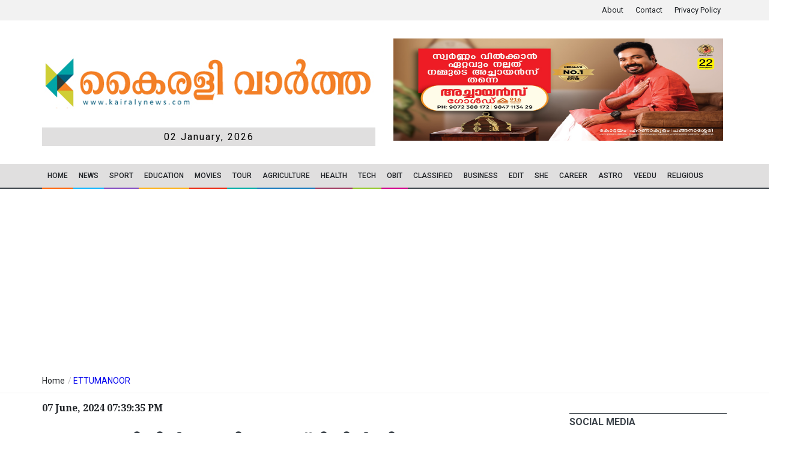

--- FILE ---
content_type: text/html; charset=UTF-8
request_url: https://www.kairalynews.com/news/46565/an-attempt-to-steal-money-from-the-boat-was-shown-to-the-audience--a-45-year-old-man-was-arrested
body_size: 12957
content:
 <!DOCTYPE html>
<!--[if IE 9 ]><html class="ie9" lang="en"><![endif]-->
<!--[if (gt IE 9)|!(IE)]><!--><html lang="en"><!--<![endif]-->
    <head>
        
        <link rel="stylesheet" href="https://fonts.googleapis.com/css?family=Roboto:400,500,700">
        <link rel="stylesheet" href="https://fonts.googleapis.com/css?family=Droid+Serif:400,700,400italic,700italic">
        <title>കാണക്കാരിയില്&zwj; കാണിക്ക വഞ്ചിയിൽ നിന്നും പണം മോഷ്ടിക്കാൻ ശ്രമം; 45 കാരൻ അറസ്റ്റിൽ  - steal money |  the boat |  45-year-old man |  arrested |  kairaly vartha | ETTUMANOOR</title>
        <meta charset="utf-8">
        <meta name="viewport" content="width=device-width, initial-scale=1.0, maximum-scale=1.0, user-scalable=no">
        
        <!-- for Google -->
        <meta content="കാണക്കാരിയില്&zwj; കാണിക്ക വഞ്ചിയിൽ നിന്നും പണം മോഷ്ടിക്കാൻ ശ്രമം; 45 കാരൻ അറസ്റ്റിൽ . steal money .  the boat .  45-year-old man .  arrested .  kairaly vartha . ETTUMANOOR. മലയാളം വാർത്തകൾ .  കൈരളി ന്യൂസ് .  കൈരളി വാർത്ത" name="description">
        <meta name="keywords" content="Latest News, Malayalam News, Kairaly News, Kairaly Vartha,steal money, the boat, 45-year-old man, arrested, kairaly vartha,ETTUMANOOR,മലയാളം വാർത്തകൾ, കൈരളി ന്യൂസ്, കൈരളി വാർത്ത" />
        <meta property="og:tags" content="Latest News, Malayalam News, Kairaly News, Kairaly Vartha,steal money, the boat, 45-year-old man, arrested, kairaly vartha,ETTUMANOOR,മലയാളം വാർത്തകൾ, കൈരളി ന്യൂസ്, കൈരളി വാർത്ത"/>
        <meta name="news_keywords" content="Latest News, Malayalam News, Kairaly News, Kairaly Vartha,steal money, the boat, 45-year-old man, arrested, kairaly vartha,ETTUMANOOR,മലയാളം വാർത്തകൾ, കൈരളി ന്യൂസ്, കൈരളി വാർത്ത"/>

        <meta name="author" content="Kairaly News" />
        <meta name="copyright" content="Kairaly News" />
        <meta name="application-name" content="Kairaly News" />

                <meta name="date" content="2024-06-07" scheme="YYYY-MM-DD" />
        
        <!-- for Facebook -->

        <meta property="og:title" content="കാണക്കാരിയില്&zwj; കാണിക്ക വഞ്ചിയിൽ നിന്നും പണം മോഷ്ടിക്കാൻ ശ്രമം; 45 കാരൻ അറസ്റ്റിൽ" />
        <meta property="og:type" content="article" />
                                <meta property="og:image" content="https://www.kairalynews.com/uploads/news_images/kairaly_news_1717770063.jpg" />
                                    <meta property="og:url" content="https://www.kairalynews.com/news/46565/an-attempt-to-steal-money-from-the-boat-was-shown-to-the-audience--a-45-year-old-man-was-arrested" />
        <meta property="og:description" content="കാണക്കാരിയില്&zwj; കാണിക്ക വഞ്ചിയിൽ നിന്നും പണം മോഷ്ടിക്കാൻ ശ്രമം; 45 കാരൻ അറസ്റ്റിൽ . steal money .  the boat .  45-year-old man .  arrested .  kairaly vartha . ETTUMANOOR. മലയാളം വാർത്തകൾ .  കൈരളി ന്യൂസ് .  കൈരളി വാർത്ത" />

        <!-- for Twitter -->
        <meta name="twitter:card" content="summary" />
        <meta name="twitter:title" content="കാണക്കാരിയില്&zwj; കാണിക്ക വഞ്ചിയിൽ നിന്നും പണം മോഷ്ടിക്കാൻ ശ്രമം; 45 കാരൻ അറസ്റ്റിൽ" />
        <meta name="twitter:description" content="കാണക്കാരിയില്&zwj; കാണിക്ക വഞ്ചിയിൽ നിന്നും പണം മോഷ്ടിക്കാൻ ശ്രമം; 45 കാരൻ അറസ്റ്റിൽ . steal money .  the boat .  45-year-old man .  arrested .  kairaly vartha . ETTUMANOOR. മലയാളം വാർത്തകൾ .  കൈരളി ന്യൂസ് .  കൈരളി വാർത്ത" />
                    	    <meta property="twitter:image" content="https://www.kairalynews.com/uploads/news_images/kairaly_news_1717770063.jpg" />
                    



        <!--<link rel="shortcut icon" type="image/x-icon" href="https://www.kairalynews.com/themes/kairaly/images/fav_icon.ico">-->
        <link rel="icon" type="image/png" href="https://www.kairalynews.com/themes/kairaly/images/fav_icon.png">
        <!--stylesheet include-->
        <link rel="stylesheet" type="text/css" media="all" href="https://www.kairalynews.com/themes/kairaly/css/bootstrap.min.css?20171202">
        <link rel="stylesheet" type="text/css" media="all" href="https://www.kairalynews.com/themes/kairaly/css/style.css?20171202">
        <link rel="stylesheet" type="text/css" media="all" href="https://www.kairalynews.com/themes/kairaly/css/custom.css?20171202">
        <link rel="stylesheet" type="text/css" media="all" href="https://www.kairalynews.com/themes/kairaly/css/font-awesome.min.css?20171202">
        <link rel="stylesheet" type="text/css" media="all" href="https://www.kairalynews.com/themes/kairaly/css/responsive.css?20171202">
        <link rel="stylesheet" type="text/css" media="all" href="https://www.kairalynews.com/themes/kairaly/css/styleswitcher.css?20171202">
        <link rel="stylesheet" type="text/css" media="all" href="https://www.kairalynews.com/themes/kairaly/css/colorpicker.css?20171202">
        <link rel="stylesheet" type="text/css" media="all" href="https://www.kairalynews.com/themes/kairaly/css/owl.carousel.css?20171202">
        <link rel="stylesheet" type="text/css" media="all" href="https://www.kairalynews.com/themes/kairaly/css/animate.css?20171202">
        <link rel="stylesheet" type="text/css" media="all" href="https://www.kairalynews.com/themes/kairaly/plugins/layerslider/css/layerslider.css?20171202">
        <style>
		#slideshow {
		    position: relative;
		    width: 100%;
		    height: 150px;
		    padding: 10px;
		   /* box-shadow: 0 0 20px rgba(0,0,0,0.4); */
		}

		#slideshow > div {
		    position: absolute;
		    top: 10px;
		    left: 10px;
		    right: 10px;
		    bottom: 10px;
		}
		.slide_img{
			width: 99%;
			height: 170px;
		}
                .h_top_part{
                    height: 4%;
                }
                .title_date{
                    background: #e0dfdf;
                    padding: 5px;
                    text-align: center;
                    color: black;
                    letter-spacing: 2px;
                    font-size: 16px;
                }
                .desktop-only{
                    margin-top: 10px;
                }
	</style>
        <style>
    @font-face {
	font-family: "Kartika";
	src: url(https://www.kairalynews.com/themes/kairaly/fonts/Kartika.ttf) format("truetype");
    }

    @font-face {
	font-family: "ML-TTKartika";
	src: url(https://www.kairalynews.com/themes/kairaly/fonts/ML-TTKartika.ttf) format("truetype");
    }

    .override {
        font-family: Arial !important;
    }

    .override div p, .override div span {
        font-family: Arial !important;
        color: #333 !important;
        font-size: 17px !important;
        line-height:29px !important;
    }

    .override div a, .override div h1, .override div h2, .override div h3, .override div h4, .override div h5, .override div h6 {
        font-family: Arial !important;
        margin:0px; padding:0px !important;
    }

    .override div a, .override a {
        font-family: Arial !important;
        color: #219fd1  !important;
    }

    .override div a:hover, .override a:hover {
        font-family: Arial !important;
        color: #FF9900  !important;
    }

    .override div h1 {
        font-family: Arial !important;
        color: #333333  !important;
        text-transform:uppercase !important;
        font-size:26px !important;
        text-align:left !important;
        line-height:40px !important;
    }

    .override div h2 {
        font-family: Arial !important;
        color: #333333  !important;
        font-size:19px !important;
        text-align:left !important;
        line-height:30px !important;
    }

    .override div h3 {
        font-family: Arial !important;
        color: #333333  !important;
        font-size: 16px !important;
        font-weight: bold !important;
        text-align:left !important;
        line-height:30px !important;
    }

    .override div h4 {
        font-family: Arial !important;
        color: #ffcc33  !important;
        font-size: 16px !important;
        font-weight: bold !important;
        text-align:left !important;
        line-height:30px !important;
    }

    .override div h5 {
        font-family: Arial !important;
        color: #333333  !important;
        font-size: 14px !important;
        font-weight: bold !important;
        text-align:left !important;
        line-height:30px !important;
    }

    .override div h6 {
        font-family: Arial !important;
        color: #333333  !important;
        font-size: 14px !important;
        font-weight: normal !important;
        text-align:left !important;
        line-height:30px !important;
    }

    .override div  input {
        color: #333333  !important;
        font-weight: normal !important;
        background: #fff !important;
        font-size: 13px !important;
        text-align: left !important;
        border-color: transparent !important;
        outline-style: none !important;
        height:40px !important;
        width:300px !important;
        padding:0px 10px !important;
        margin:0px 0px 15px 0px !important;
    }

    .override div  textarea {
        color: #333333  !important;
        font-weight: normal !important;
        background: #fff !important;
        font-size: 13px !important;
        text-align: left !important;
        border-color: transparent !important;
        outline-style: none !important;
        height:100px !important;
        width:300px !important;
        padding:0px 10px !important;
        margin:0px 0px 15px 0px !important;
    }

    .override table {
        border: none !important;
    }

    .override table tr {
        border: none !important;
    }

    .override table td td {
        font-family: Arial !important;
        border: none !important;
    }

    .override img {
        max-width:100% !important;
        height: auto !important;
    }



    .custom-css div, .custom-css p {
        margin:0px !important;
        padding:0px !important;
        font-size: 17px !important;
        line-height: 29px !important;
    }

    .custom-css div p, .custom-css div a, .custom-css div span, .custom-css span, .custom-css strong {
        margin:0px !important;
        padding:0px !important;
        font-size: 17px !important;
        line-height: 29px !important;
    }

    .custom-css div a, .custom-css div h1, .custom-css div h2, .custom-css div h3, .custom-css div h4, .custom-css div h5, .custom-css div h6 {
        margin:0px; padding:0px !important;
        line-height: 30px !important;
    }

    .custom-css table {
        border: none !important;
    }

    .custom-css table tr {
        border: none !important;
    }

    .custom-css table td td {
        border: none !important;
    }

    .custom-css img {
        max-width:100% !important;
        height: auto !important;
    }
    iframe{
        width: 75% !important;
    }

</style>

        <!--modernizr-->
        <script src="https://www.kairalynews.com/themes/kairaly/js/jquery.modernizr.js"></script>
        <script async src="https://pagead2.googlesyndication.com/pagead/js/adsbygoogle.js?client=ca-pub-2152725274690633"
     crossorigin="anonymous"></script>
    </head>
<!--    <body class="wide_layout" oncontextmenu="return false;"
          onkeypress="return disableCtrl(event);" onkeyup="return disableCtrl(event);">-->
<body>
       <!--  <div class="loader"></div> -->
        <!--[if (lt IE 9) | IE 9]>
          <div class="ie_message_block">
            <div class="container">
              <div class="wrapper">
                <div class="clearfix"><i class="fa fa-exclamation-triangle f_left"></i><b>Attention!</b> This page may   not display correctly. You are using an outdated version of Internet Explorer. For a faster, safer browsing experience.<a href="http://windows.microsoft.com/en-US/internet-explorer/products/ie/home?ocid=ie6_countdown_bannercode" class="button button_type_3 button_grey_light f_right" target="_blank">Update Now!</a></div>
              </div>
            </div>
          </div>
        <![endif]-->

        <!--cookie-->
        <!-- <div class="cookie">
                <div class="container">
                  <div class="clearfix">
                    <span>Please note this website requires cookies in order to function correctly, they do not store any specific information about you personally.</span>
                    <div class="f_right"><a href="#" class="button button_type_3 button_orange">Accept Cookies</a><a href="#" class="button button_type_3 button_grey_light">Read More</a></div>
                  </div>
                </div>
              </div>-->
        <div class="wrapper_container">
            <!--==============================header=================================-->
            <header role="banner" class="header header-main">
                <div class="h_top_part">
                    <div class="container">
                        <div class="row">
                            <div class="col-xs-12">
                                <div class="header_top mobile_menu var2">

                                    <div class="login_block">
                                        <ul>
                                            <li class="login_button"><a href="https://www.kairalynews.com/about">About</a></li>
                                            <li class="login_button"><a href="https://www.kairalynews.com/contact">Contact</a></li>
                                            <li class="login_button"><a href="https://www.kairalynews.com/policy">Privacy  Policy</a></li>
                                            
                                        </ul>
                                    </div>
                                </div>
                            </div>
                        </div>
                    </div>
                </div>

                <div class="h_bot_part">
                    <div class="container">
                        <div class="row">
                            <div class="col-md-6" >
                                <a href="https://www.kairalynews.com/">
                                    <img src="https://www.kairalynews.com/themes/kairaly/images/logo_main.png?17052020" alt="Kairaly News"
                                         style="width:100%" />
                                </a>
                                <div class="title_date">
                                    02 January, 2026
                                </div>

                            </div>
                            <div class="col-md-6">
                                                                                                                                             <div   >
                                        <a href="#"><img src="https://www.kairalynews.com/uploads/premium_images/kairaly_news_1703175195.jpg" alt="" class="slide_img" ></a>
                                    </div>

                                                                                                                                                                    </div>

                        </div>
                    </div>
                </div>

                <!--main menu container-->
                <div class="menu_wrap">
                    <div class="menu_border">
                        <div class="container clearfix menu_border_wrap">
                            <!--button for responsive menu-->
                            <button id="menu_button">
                                Menu
                            </button>
                            <!--main menu-->
                            <nav role="navigation" class="main_menu menu_var2">
                                <ul>

                                                                        <li class=" "><a href="http://kairalynews.com/">Home<span class="plus"><i class="fa fa-plus-square-o"></i><i class="fa fa-minus-square-o"></i></span></a>
                                                                            </li>
                                                                        <li class=" "><a href="#">News<span class="plus"><i class="fa fa-plus-square-o"></i><i class="fa fa-minus-square-o"></i></span></a>
                                                                                <!--sub menu-->
                                        <div class="sub_menu_wrap type_2 clearfix">
                                            <ul>
                                                                                                <li><a href="#">District<span class="plus"><i class="fa fa-angle-down"></i><i class="fa fa-angle-up"></i></span></a>
                                                                                                        <!--sub menu-->
                                                    <div class="sub_menu_wrap sub_menu_inner type_2 clearfix">
                                                        <ul>
                                                            
                                                            <li><a href="http://kairalynews.com/category/27">Kozhikode</a></li>

                                                            
                                                            <li><a href="http://kairalynews.com/category/13">Kollam</a></li>

                                                            
                                                            <li><a href="http://kairalynews.com/category/11#tab-1">Kottayam</a></li>

                                                            
                                                            <li><a href="http://kairalynews.com/category/15">Alapuzha</a></li>

                                                            
                                                            <li><a href="http://kairalynews.com/category/22">Ernakulam</a></li>

                                                            
                                                            <li><a href="http://kairalynews.com/category/21">Idukki</a></li>

                                                            
                                                            <li><a href="http://kairalynews.com/category/29">Kannur</a></li>

                                                            
                                                            <li><a href="http://kairalynews.com/category/30">Kasargod</a></li>

                                                            
                                                            <li><a href="http://kairalynews.com/category/26">Malapuram</a></li>

                                                            
                                                            <li><a href="http://kairalynews.com/category/25">Palakkad</a></li>

                                                            
                                                            <li><a href="http://kairalynews.com/category/20">Pathanamthitta</a></li>

                                                            
                                                            <li><a href="http://kairalynews.com/category/19">Trivandrum</a></li>

                                                            
                                                            <li><a href="http://kairalynews.com/category/24">Trissur</a></li>

                                                            
                                                            <li><a href="http://kairalynews.com/category/28">Wayanad</a></li>

                                                                                                                    </ul>
                                                    </div>
                                                                                                    </li>

                                                                                                <li><a href="http://kairalynews.com/category/3">State<span class="plus"><i class="fa fa-angle-down"></i><i class="fa fa-angle-up"></i></span></a>
                                                                                                    </li>

                                                                                                <li><a href="#">National<span class="plus"><i class="fa fa-angle-down"></i><i class="fa fa-angle-up"></i></span></a>
                                                                                                    </li>

                                                                                                <li><a href="http://kairalynews.com/category/4">International<span class="plus"><i class="fa fa-angle-down"></i><i class="fa fa-angle-up"></i></span></a>
                                                                                                    </li>

                                                                                                <li><a href="http://kairalynews.com/category/44">Govt. Notices<span class="plus"><i class="fa fa-angle-down"></i><i class="fa fa-angle-up"></i></span></a>
                                                                                                    </li>

                                                                                            </ul>
                                        </div>
                                                                            </li>
                                                                        <li class=" "><a href="http://kairalynews.com/category/16">SPORT<span class="plus"><i class="fa fa-plus-square-o"></i><i class="fa fa-minus-square-o"></i></span></a>
                                                                            </li>
                                                                        <li class=" "><a href="http://www.kairalynews.com/category/33">Education<span class="plus"><i class="fa fa-plus-square-o"></i><i class="fa fa-minus-square-o"></i></span></a>
                                                                                <!--sub menu-->
                                        <div class="sub_menu_wrap type_2 clearfix">
                                            <ul>
                                                                                                <li><a href="http://www.kairalynews.com/category/51">University News<span class="plus"><i class="fa fa-angle-down"></i><i class="fa fa-angle-up"></i></span></a>
                                                                                                    </li>

                                                                                            </ul>
                                        </div>
                                                                            </li>
                                                                        <li class=" "><a href="http://kairalynews.com/category/5">Movies<span class="plus"><i class="fa fa-plus-square-o"></i><i class="fa fa-minus-square-o"></i></span></a>
                                                                                <!--sub menu-->
                                        <div class="sub_menu_wrap type_2 clearfix">
                                            <ul>
                                                                                                <li><a href="http://www.kairalynews.com/category/41">Music<span class="plus"><i class="fa fa-angle-down"></i><i class="fa fa-angle-up"></i></span></a>
                                                                                                    </li>

                                                                                            </ul>
                                        </div>
                                                                            </li>
                                                                        <li class=" "><a href="http://www.kairalynews.com/category/38">TOUR<span class="plus"><i class="fa fa-plus-square-o"></i><i class="fa fa-minus-square-o"></i></span></a>
                                                                                <!--sub menu-->
                                        <div class="sub_menu_wrap type_2 clearfix">
                                            <ul>
                                                                                                <li><a href="http://kairalynews.com/category/38">Tourist Places - Kerala<span class="plus"><i class="fa fa-angle-down"></i><i class="fa fa-angle-up"></i></span></a>
                                                                                                    </li>

                                                                                                <li><a href="http://kairalynews.com/category/42">Heritage<span class="plus"><i class="fa fa-angle-down"></i><i class="fa fa-angle-up"></i></span></a>
                                                                                                    </li>

                                                                                                <li><a href="http://www.kairalynews.com/category/45">News<span class="plus"><i class="fa fa-angle-down"></i><i class="fa fa-angle-up"></i></span></a>
                                                                                                    </li>

                                                                                            </ul>
                                        </div>
                                                                            </li>
                                                                        <li class=" "><a href="http://kairalynews.com/category/7">Agriculture<span class="plus"><i class="fa fa-plus-square-o"></i><i class="fa fa-minus-square-o"></i></span></a>
                                                                            </li>
                                                                        <li class=" "><a href="http://www.kairalynews.com/category/8">Health<span class="plus"><i class="fa fa-plus-square-o"></i><i class="fa fa-minus-square-o"></i></span></a>
                                                                            </li>
                                                                        <li class=" "><a href="http://www.kairalynews.com/category/9">TECH<span class="plus"><i class="fa fa-plus-square-o"></i><i class="fa fa-minus-square-o"></i></span></a>
                                                                            </li>
                                                                        <li class=" "><a href="http://www.kairalynews.com/category/14">OBIT<span class="plus"><i class="fa fa-plus-square-o"></i><i class="fa fa-minus-square-o"></i></span></a>
                                                                            </li>
                                                                        <li class=" "><a href="#">CLASSIFIED<span class="plus"><i class="fa fa-plus-square-o"></i><i class="fa fa-minus-square-o"></i></span></a>
                                                                                <!--sub menu-->
                                        <div class="sub_menu_wrap type_2 clearfix">
                                            <ul>
                                                                                                <li><a href="http://kairalynews.com/category/72">Real Estate<span class="plus"><i class="fa fa-angle-down"></i><i class="fa fa-angle-up"></i></span></a>
                                                                                                    </li>

                                                                                                <li><a href="http://www.kairalynews.com/category/73">Matrimonial<span class="plus"><i class="fa fa-angle-down"></i><i class="fa fa-angle-up"></i></span></a>
                                                                                                    </li>

                                                                                                <li><a href="#">Automotive<span class="plus"><i class="fa fa-angle-down"></i><i class="fa fa-angle-up"></i></span></a>
                                                                                                    </li>

                                                                                                <li><a href="http://kairalynews.com/news/314">Situation Vacant<span class="plus"><i class="fa fa-angle-down"></i><i class="fa fa-angle-up"></i></span></a>
                                                                                                    </li>

                                                                                                <li><a href="http://www.kairalynews.com/category/71">Rental<span class="plus"><i class="fa fa-angle-down"></i><i class="fa fa-angle-up"></i></span></a>
                                                                                                    </li>

                                                                                                <li><a href="http://kairalynews.com/news/288">Building Materials<span class="plus"><i class="fa fa-angle-down"></i><i class="fa fa-angle-up"></i></span></a>
                                                                                                    </li>

                                                                                                <li><a href="#">Astrology<span class="plus"><i class="fa fa-angle-down"></i><i class="fa fa-angle-up"></i></span></a>
                                                                                                    </li>

                                                                                                <li><a href="#">Court Notices<span class="plus"><i class="fa fa-angle-down"></i><i class="fa fa-angle-up"></i></span></a>
                                                                                                    </li>

                                                                                                <li><a href="http://www.kairalynews.com/news/553">Tenders/ Notices<span class="plus"><i class="fa fa-angle-down"></i><i class="fa fa-angle-up"></i></span></a>
                                                                                                    </li>

                                                                                                <li><a href="http://www.kairalynews.com/news/5441">Thanks Giving<span class="plus"><i class="fa fa-angle-down"></i><i class="fa fa-angle-up"></i></span></a>
                                                                                                    </li>

                                                                                            </ul>
                                        </div>
                                                                            </li>
                                                                        <li class=" "><a href="http://kairalynews.com/category/17">Business<span class="plus"><i class="fa fa-plus-square-o"></i><i class="fa fa-minus-square-o"></i></span></a>
                                                                            </li>
                                                                        <li class=" "><a href="http://www.kairalynews.com/news/441">EDIT<span class="plus"><i class="fa fa-plus-square-o"></i><i class="fa fa-minus-square-o"></i></span></a>
                                                                                <!--sub menu-->
                                        <div class="sub_menu_wrap type_2 clearfix">
                                            <ul>
                                                                                                <li><a href="http://kairalynews.com/category/52">Writer&#039;s Corner<span class="plus"><i class="fa fa-angle-down"></i><i class="fa fa-angle-up"></i></span></a>
                                                                                                    </li>

                                                                                                <li><a href="http://www.kairalynews.com/news/441">Editorial<span class="plus"><i class="fa fa-angle-down"></i><i class="fa fa-angle-up"></i></span></a>
                                                                                                    </li>

                                                                                            </ul>
                                        </div>
                                                                            </li>
                                                                        <li class=" "><a href="http://www.kairalynews.com/category/39">SHE<span class="plus"><i class="fa fa-plus-square-o"></i><i class="fa fa-minus-square-o"></i></span></a>
                                                                                <!--sub menu-->
                                        <div class="sub_menu_wrap type_2 clearfix">
                                            <ul>
                                                                                                <li><a href="#">PACHAKAM<span class="plus"><i class="fa fa-angle-down"></i><i class="fa fa-angle-up"></i></span></a>
                                                                                                    </li>

                                                                                                <li><a href="http://www.kairalynews.com/category/64">BEAUTY TIPS<span class="plus"><i class="fa fa-angle-down"></i><i class="fa fa-angle-up"></i></span></a>
                                                                                                    </li>

                                                                                            </ul>
                                        </div>
                                                                            </li>
                                                                        <li class=" "><a href="http://www.kairalynews.com/category/40">CAREER<span class="plus"><i class="fa fa-plus-square-o"></i><i class="fa fa-minus-square-o"></i></span></a>
                                                                            </li>
                                                                        <li class=" "><a href="http://www.kairalynews.com/news/6236">ASTRO<span class="plus"><i class="fa fa-plus-square-o"></i><i class="fa fa-minus-square-o"></i></span></a>
                                                                            </li>
                                                                        <li class=" "><a href="http://kairalynews.com/news/4021">VEEDU<span class="plus"><i class="fa fa-plus-square-o"></i><i class="fa fa-minus-square-o"></i></span></a>
                                                                                <!--sub menu-->
                                        <div class="sub_menu_wrap type_2 clearfix">
                                            <ul>
                                                                                                <li><a href="http://www.kairalynews.com/news/3552">VASTHU<span class="plus"><i class="fa fa-angle-down"></i><i class="fa fa-angle-up"></i></span></a>
                                                                                                    </li>

                                                                                            </ul>
                                        </div>
                                                                            </li>
                                                                        <li class=" "><a href="http://www.kairalynews.com/category/18">RELIGIOUS<span class="plus"><i class="fa fa-plus-square-o"></i><i class="fa fa-minus-square-o"></i></span></a>
                                                                                <!--sub menu-->
                                        <div class="sub_menu_wrap type_2 clearfix">
                                            <ul>
                                                                                                <li><a href="http://kairalynews.com/news/12418">Ettumanoor Temple Festival<span class="plus"><i class="fa fa-angle-down"></i><i class="fa fa-angle-up"></i></span></a>
                                                                                                    </li>

                                                                                                <li><a href="http://www.kairalynews.com/news/7415">SREE RUDRAM 2017<span class="plus"><i class="fa fa-angle-down"></i><i class="fa fa-angle-up"></i></span></a>
                                                                                                    </li>

                                                                                                <li><a href="https://kairalynews.blogspot.com/2019/02/2019.html">SREERUDRAM 2019<span class="plus"><i class="fa fa-angle-down"></i><i class="fa fa-angle-up"></i></span></a>
                                                                                                    </li>

                                                                                            </ul>
                                        </div>
                                                                            </li>
                                    

                                </ul>
                            </nav>
                        </div>
                    </div>
                </div>
            </header>
            
            <!--==============================Breadcrumb================================-->
<div class="breadcrumb">
    <div class="container">
        <div>
            <span><a href="https://www.kairalynews.com/">Home</a></span> / <a href="https://www.kairalynews.com/category/86/ettumanoor"> ETTUMANOOR </a>
        </div>
    </div>
</div>
<!--==============================content================================-->
<div class="content">
    <div class="container">
        <div class="row">
                        <div class="col-lg-9 col-md-9 col-sm-12">
                <div class="section text_post_block">
                    <h3 style='margin-top:-35px;'>07 June, 2024 07:39:35 PM</h3><br/>
                    <h2 class="section_title section_title_big">കാണക്കാരിയില്‍ കാണിക്ക വഞ്ചിയിൽ നിന്നും പണം മോഷ്ടിക്കാൻ ശ്രമം; 45 കാരൻ അറസ്റ്റിൽ</h2>
                    <h3 style="color: #fe5a01;"></h3>
                    <div class="custom-css override">
                        <p style="line-height: 1.8;"> </p><img src="https://www.kairalynews.com/uploads/page_content_images/kairaly_news_17177699280.jpeg" data-filename="1.jpg" style="width: 585px;"><p style="line-height: 1.8;"><br></p><p style="line-height: 1.8;">കാണക്കാരി: കാണക്കാരിയിലുള്ള പള്ളിക്ക് സമീപം വച്ചിരുന്ന കാണിക്ക വഞ്ചിയിൽ നിന്നും പണം മോഷ്ടിക്കാൻ ശ്രമിച്ച കേസിൽ 45 കാരനെ പോലീസ് അറസ്റ്റ് ചെയ്തു. കുറവിലങ്ങാട് കോഴ സയൻസ് സിറ്റി ഭാഗത്ത് ചുനയമ്മാക്കിൽ വീട്ടിൽ  സന്തോഷ് മാത്യു (45) എന്നയാളെയാണ് കുറവിലങ്ങാട് പോലീസ് അറസ്റ്റ് ചെയ്തത്. ഇയാൾ ഇന്നലെ (06.06.24) ഉച്ചയ്ക്ക് 1: 45 മണിയോടുകൂടി കാണക്കാരിയിലെ  സെൻമേരിസ് റോമൻ കാത്തലിക് പള്ളിക്ക് സമീപം വച്ചിരുന്ന കാണിക്ക വഞ്ചിയിൽ നിന്നും പശ പുരട്ടിയ കമ്പിയുമായെത്തി, ഇത് കാണിക്ക വഞ്ചിയിൽ കടത്തി പണം കവർന്നെടുക്കാൻ ശ്രമിക്കുകയായിരുന്നു. നാട്ടുകാർ പോലീസിൽ വിവരമറിയിച്ചതിനെ തുടർന്ന് കുറവിലങ്ങാട് പോലീസ് സ്ഥലത്തെത്തി ഇയാളെ പിടികൂടുകയായിരുന്നു. കുറവിലങ്ങാട് സ്റ്റേഷൻ എസ്.എച്ച്.ഓ നോബിൾ, എസ്.ഐ സുമിത, സി.പി.ഓ മാരായ ജോജി വർഗീസ്, റോയ് വർഗീസ് എന്നിവർ ചേർന്നാണ് ഇയാളെ അറസ്റ്റ് ചെയ്തത്. ഇയാളെ കോടതിയിൽ ഹാജരാക്കി.</p><p style="line-height: 1.8;"><br></p><img src="https://www.kairalynews.com/uploads/page_content_images/kairaly_news_17177699921.jpeg" data-filename="WhatsApp Image 2024-05-29 at 1.17.42 PM.jpeg" style="width: 927px;"><p style="line-height: 1.8;"><br></p>
                    </div>

                    <br/>
                    <br/>
                    <div class="text_post_section tags_section side_bar_tabs">
                        <span>Share this News Now:</span>
                        <div class="widget_tags">
                            <div class="widget widget_social_icons type_2 type_border clearfix">
                                <ul>
                                                                        <li class="facebook">
                                        <span class="tooltip">Facebook</span>
                                        <a href="http://www.facebook.com/sharer.php?u=https://www.kairalynews.com/news/46565/an-attempt-to-steal-money-from-the-boat-was-shown-to-the-audience--a-45-year-old-man-was-arrested" target="_blank">
                                            <i class="fa fa-facebook"></i>
                                        </a>
                                    </li>
                                    <li class="twitter">
                                        <span class="tooltip">Twitter</span>
                                        <a href="https://twitter.com/share?url=https://www.kairalynews.com/news/46565/an-attempt-to-steal-money-from-the-boat-was-shown-to-the-audience--a-45-year-old-man-was-arrested" target="_blank">
                                            <i class="fa fa-twitter"></i>
                                        </a>
                                    </li>
                                    <li class="google_plus">
                                        <span class="tooltip">Mail</span>
                                        <a href="mailto:?subject=Kairaly News&body=https://www.kairalynews.com/news/46565/an-attempt-to-steal-money-from-the-boat-was-shown-to-the-audience--a-45-year-old-man-was-arrested" target="_blank">
                                            <i class="fa fa-mail-forward"></i>
                                        </a>
                                    </li>
                                    
                                    <li class="">
                                        <span class="tooltip">Whatsapp</span>
                                        <a href="https://api.whatsapp.com/send?text=%E0%B4%95%E0%B4%BE%E0%B4%A3%E0%B4%95%E0%B5%8D%E0%B4%95%E0%B4%BE%E0%B4%B0%E0%B4%BF%E0%B4%AF%E0%B4%BF%E0%B4%B2%E0%B5%8D%E2%80%8D+%E0%B4%95%E0%B4%BE%E0%B4%A3%E0%B4%BF%E0%B4%95%E0%B5%8D%E0%B4%95+%E0%B4%B5%E0%B4%9E%E0%B5%8D%E0%B4%9A%E0%B4%BF%E0%B4%AF%E0%B4%BF%E0%B5%BD+%E0%B4%A8%E0%B4%BF%E0%B4%A8%E0%B5%8D%E0%B4%A8%E0%B5%81%E0%B4%82+%E0%B4%AA%E0%B4%A3%E0%B4%82+%E0%B4%AE%E0%B5%8B%E0%B4%B7%E0%B5%8D%E0%B4%9F%E0%B4%BF%E0%B4%95%E0%B5%8D%E0%B4%95%E0%B4%BE%E0%B5%BB+%E0%B4%B6%E0%B5%8D%E0%B4%B0%E0%B4%AE%E0%B4%82%3B+45+%E0%B4%95%E0%B4%BE%E0%B4%B0%E0%B5%BB+%E0%B4%85%E0%B4%B1%E0%B4%B8%E0%B5%8D%E0%B4%B1%E0%B5%8D%E0%B4%B1%E0%B4%BF%E0%B5%BD+%0Ahttps://www.kairalynews.com/news/46565/an-attempt-to-steal-money-from-the-boat-was-shown-to-the-audience--a-45-year-old-man-was-arrested%0A%0A%E0%B4%B5%E0%B4%BE%E0%B4%B0%E0%B5%8D%E2%80%8D%E0%B4%A4%E0%B5%8D%E0%B4%A4%E0%B4%95%E0%B4%B3%E0%B5%8D%E2%80%8D+%E0%B4%85%E0%B4%B1%E0%B4%BF%E0%B4%AF%E0%B5%81%E0%B4%B5%E0%B4%BE%E0%B4%A8%E0%B5%8D%E2%80%8D+%2AKAIRALY+VARTHA+WhatsApp%2A+%E0%B4%97%E0%B5%8D%E0%B4%B0%E0%B5%82%E0%B4%AA%E0%B5%8D%E0%B4%AA%E0%B4%BF%E0%B4%B2%E0%B5%8D%E2%80%8D+%E0%B4%85%E0%B4%82%E0%B4%97%E0%B4%AE%E0%B4%BE%E0%B4%95%E0%B5%81+%0Ahttps://chat.whatsapp.com/KKc0lFABwZuKGwoMF6i2Q5" data-action="share/whatsapp/share" target="_blank">
                                            <img src="https://www.kairalynews.com/themes/kairaly/images/whatsapp.png" alt="whatsapp">
                                        </a>
                                    </li>
                                </ul>
                            </div>
                        </div>
                                                <span style='padding-left:50px;'>Like(s): 5.5K</span>
                    </div>
                                        <div class="row" style="margin-top: 5px;">
                                                <div class="col-md-3">
                            <a href="https://kairalynews.com/news/50371/get-admission-in-kalikavu-sree-narayana-iti--make-your-life-secure"><img src="https://www.kairalynews.com/uploads/premium_images/kairaly_news_1749668913.jpeg" alt=""></a>
                        </div>
                                                <div class="col-md-3">
                            <a href="http://www.devabhoomi.in/"><img src="https://www.kairalynews.com/uploads/premium_images/kairaly_news_1661428768.jpg" alt=""></a>
                        </div>
                                                <div class="col-md-3">
                            <a href="#"><img src="https://www.kairalynews.com/uploads/premium_images/kairaly_news_1699457782.jpg" alt=""></a>
                        </div>
                                                <div class="col-md-3">
                            <a href="#"><img src="https://www.kairalynews.com/uploads/premium_images/kairaly_news_1747396828.jpg" alt=""></a>
                        </div>
                                                <div class="col-md-3">
                            <a href="https://rkgghee.com/"><img src="https://www.kairalynews.com/uploads/premium_images/kairaly_news_1685798554.jpg" alt=""></a>
                        </div>
                                                <div class="col-md-3">
                            <a href="#"><img src="https://www.kairalynews.com/uploads/premium_images/kairaly_news_1766120452.jpg" alt=""></a>
                        </div>
                                            </div>
                                    </div>
                                <div class="section">
                    <div class="tabs variation_2 variation_4" data-appear-animation="fadeInDown" data-appear-animation-delay="60">
                        <!--tabs navigation-->
                        <div class="clearfix">
                            <a href="#" onclick="return false;"><h3 class="section_title">OTHER NEWS IN THIS SECTION</h3></a>

                        </div>
                        <!--tabs content-->
                        <div class="tabs_content post_var_inline">
                            <div id="tab-1">
                                <div class="row">
                                                                                                            <div class="col-lg-6 col-md-6 col-sm-6 col-xs-6">
                                        <ul>
                                            <li class="clearfix">

                                                <div class="post_text">
                                                    <a href="https://www.kairalynews.com/news/52244/health-anandam-vibe-for-wellness--program-held-at-nalpathimala-health-center"><h4 class="news_head">ആരോഗ്യം ആനന്ദം വൈബ് ഫോർ വെൽനസ്; നാൽപ്പത്തിമല ഹെൽത്ത് സെന്&zwj;ററിൽ പ്രോഗ്രാം നടത്തി</h4></a>
                                                    <div class="event_date">
                                                        <br/>
                                                        <a href="https://www.kairalynews.com/news/52244/health-anandam-vibe-for-wellness--program-held-at-nalpathimala-health-center" class="read_more"><small>Read More</small></a>
                                                    </div>
                                                </div>
                                            </li>
                                        </ul>
                                    </div>
                                                                                                                                                <div class="col-lg-6 col-md-6 col-sm-6 col-xs-6">
                                        <ul>
                                            <li class="clearfix">

                                                <div class="post_text">
                                                    <a href="https://www.kairalynews.com/news/52204/all-roads-in-ettumanoor-municipality-will-be-renovated---tomy-puliman-thundam"><h4 class="news_head">ഏറ്റുമാനൂർ നഗരസഭയിലെ മുഴുവൻ റോഡുകളും നവീകരിക്കും- ടോമി പുളിമാൻ തുണ്ടം</h4></a>
                                                    <div class="event_date">
                                                        <br/>
                                                        <a href="https://www.kairalynews.com/news/52204/all-roads-in-ettumanoor-municipality-will-be-renovated---tomy-puliman-thundam" class="read_more"><small>Read More</small></a>
                                                    </div>
                                                </div>
                                            </li>
                                        </ul>
                                    </div>
                                                                        <br/><br>
                                                                                                                                                <div class="col-lg-6 col-md-6 col-sm-6 col-xs-6">
                                        <ul>
                                            <li class="clearfix">

                                                <div class="post_text">
                                                    <a href="https://www.kairalynews.com/news/52178/tommy-kuruvila-is-the-chairman-of-ettumanoor-municipality--pushpakumari-is-the-vice-chairperson-"><h4 class="news_head">ടോമി കുരുവിള ഏറ്റുമാനൂർ നഗരസഭ ചെയർമാൻ; പുഷ്പകുമാരി വൈസ് ചെയർപേഴ്സൺ</h4></a>
                                                    <div class="event_date">
                                                        <br/>
                                                        <a href="https://www.kairalynews.com/news/52178/tommy-kuruvila-is-the-chairman-of-ettumanoor-municipality--pushpakumari-is-the-vice-chairperson-" class="read_more"><small>Read More</small></a>
                                                    </div>
                                                </div>
                                            </li>
                                        </ul>
                                    </div>
                                                                                                                                                <div class="col-lg-6 col-md-6 col-sm-6 col-xs-6">
                                        <ul>
                                            <li class="clearfix">

                                                <div class="post_text">
                                                    <a href="https://www.kairalynews.com/news/52174/tomy-kuruvila--chairman-of-ettumanoor-municipality"><h4 class="news_head">ടോമി കുരുവിള ഏറ്റുമാനൂർ നഗരസഭ ചെയർമാൻ</h4></a>
                                                    <div class="event_date">
                                                        <br/>
                                                        <a href="https://www.kairalynews.com/news/52174/tomy-kuruvila--chairman-of-ettumanoor-municipality" class="read_more"><small>Read More</small></a>
                                                    </div>
                                                </div>
                                            </li>
                                        </ul>
                                    </div>
                                                                        <br/><br>
                                                                                                                                                <div class="col-lg-6 col-md-6 col-sm-6 col-xs-6">
                                        <ul>
                                            <li class="clearfix">

                                                <div class="post_text">
                                                    <a href="https://www.kairalynews.com/news/52166/b--saraswati-memorial-held-at-sm-sm-public-library"><h4 class="news_head">എസ്.എം എസ്.എം പബ്ലിക് ലൈബ്രറിയില്&zwj; ബി. സരസ്വതി അനുസ്മരണം നടത്തി</h4></a>
                                                    <div class="event_date">
                                                        <br/>
                                                        <a href="https://www.kairalynews.com/news/52166/b--saraswati-memorial-held-at-sm-sm-public-library" class="read_more"><small>Read More</small></a>
                                                    </div>
                                                </div>
                                            </li>
                                        </ul>
                                    </div>
                                                                                                                                                <div class="col-lg-6 col-md-6 col-sm-6 col-xs-6">
                                        <ul>
                                            <li class="clearfix">

                                                <div class="post_text">
                                                    <a href="https://www.kairalynews.com/news/52153/two-pedestrians-injured-after-being-hit-by-a-car-in-ettumanoor"><h4 class="news_head">പേരൂരിൽ കാറിടിച്ച് രണ്ട് വഴിയാത്രക്കാർക്ക് പരിക്ക്</h4></a>
                                                    <div class="event_date">
                                                        <br/>
                                                        <a href="https://www.kairalynews.com/news/52153/two-pedestrians-injured-after-being-hit-by-a-car-in-ettumanoor" class="read_more"><small>Read More</small></a>
                                                    </div>
                                                </div>
                                            </li>
                                        </ul>
                                    </div>
                                                                        <br/><br>
                                                                                                                                                <div class="col-lg-6 col-md-6 col-sm-6 col-xs-6">
                                        <ul>
                                            <li class="clearfix">

                                                <div class="post_text">
                                                    <a href="https://www.kairalynews.com/news/52138/necklace-theft--ettumanoor-police-arrest-accused-within-48-hours"><h4 class="news_head">മാല മോഷണം; 48 മണിക്കൂറിനകം പ്രതികളെ പിടികൂടി ഏറ്റുമാനൂർ പോലീസ്</h4></a>
                                                    <div class="event_date">
                                                        <br/>
                                                        <a href="https://www.kairalynews.com/news/52138/necklace-theft--ettumanoor-police-arrest-accused-within-48-hours" class="read_more"><small>Read More</small></a>
                                                    </div>
                                                </div>
                                            </li>
                                        </ul>
                                    </div>
                                                                                                                                                <div class="col-lg-6 col-md-6 col-sm-6 col-xs-6">
                                        <ul>
                                            <li class="clearfix">

                                                <div class="post_text">
                                                    <a href="https://www.kairalynews.com/news/52128/woman-s-gold-necklace-stolen-on-the-way-to-church-in-ettumanoor"><h4 class="news_head">ഏറ്റുമാനൂരിൽ പള്ളിയിലേക്ക് പോവുകയായിരുന്ന വയോധികയുടെ സ്വർണമാല കവർന്നു</h4></a>
                                                    <div class="event_date">
                                                        <br/>
                                                        <a href="https://www.kairalynews.com/news/52128/woman-s-gold-necklace-stolen-on-the-way-to-church-in-ettumanoor" class="read_more"><small>Read More</small></a>
                                                    </div>
                                                </div>
                                            </li>
                                        </ul>
                                    </div>
                                                                        <br/><br>
                                                                                                                                                <div class="col-lg-6 col-md-6 col-sm-6 col-xs-6">
                                        <ul>
                                            <li class="clearfix">

                                                <div class="post_text">
                                                    <a href="https://www.kairalynews.com/news/52111/ettumanoor-urban-development-seminar-and-reception-for-councillor"><h4 class="news_head">ഏറ്റുമാനൂര്&zwj; നഗരവികസന സെമിനാറും ജനപ്രതിനിധികൾക്ക് സ്വീകരണവും 27ന്</h4></a>
                                                    <div class="event_date">
                                                        <br/>
                                                        <a href="https://www.kairalynews.com/news/52111/ettumanoor-urban-development-seminar-and-reception-for-councillor" class="read_more"><small>Read More</small></a>
                                                    </div>
                                                </div>
                                            </li>
                                        </ul>
                                    </div>
                                                                                                                                                <div class="col-lg-6 col-md-6 col-sm-6 col-xs-6">
                                        <ul>
                                            <li class="clearfix">

                                                <div class="post_text">
                                                    <a href="https://www.kairalynews.com/news/52071/initial-results-in-ettumanoor-favor-udf"><h4 class="news_head">ഏറ്റുമാനൂരിൽ യുഡിഎഫ് ഭരിക്കും; സീറ്റുകൾ നിലനിർത്തി ബിജെപി</h4></a>
                                                    <div class="event_date">
                                                        <br/>
                                                        <a href="https://www.kairalynews.com/news/52071/initial-results-in-ettumanoor-favor-udf" class="read_more"><small>Read More</small></a>
                                                    </div>
                                                </div>
                                            </li>
                                        </ul>
                                    </div>
                                                                        <br/><br>
                                                                                                                                                <div class="col-lg-6 col-md-6 col-sm-6 col-xs-6">
                                        <ul>
                                            <li class="clearfix">

                                                <div class="post_text">
                                                    <a href="https://www.kairalynews.com/news/52054/poovathumoottil-teacher-stabbed-and-injured-by-her-husband-at-school"><h4 class="news_head">പൂവത്തുംമൂട്ടിൽ അധ്യാപികയെ ഭർത്താവ് സ്കൂളിലെത്തി കുത്തി പരിക്കേൽപ്പിച്ചു</h4></a>
                                                    <div class="event_date">
                                                        <br/>
                                                        <a href="https://www.kairalynews.com/news/52054/poovathumoottil-teacher-stabbed-and-injured-by-her-husband-at-school" class="read_more"><small>Read More</small></a>
                                                    </div>
                                                </div>
                                            </li>
                                        </ul>
                                    </div>
                                                                                                                                                <div class="col-lg-6 col-md-6 col-sm-6 col-xs-6">
                                        <ul>
                                            <li class="clearfix">

                                                <div class="post_text">
                                                    <a href="https://www.kairalynews.com/news/52047/eleven-students-and-a-teacher-fall-ill-in-ettumanoor"><h4 class="news_head">ഏറ്റുമാനൂരിൽ പതിനൊന്ന് വിദ്യാർഥികൾക്കും അധ്യാപികയ്ക്കും ദേഹാസ്വാസ്ഥ്യം</h4></a>
                                                    <div class="event_date">
                                                        <br/>
                                                        <a href="https://www.kairalynews.com/news/52047/eleven-students-and-a-teacher-fall-ill-in-ettumanoor" class="read_more"><small>Read More</small></a>
                                                    </div>
                                                </div>
                                            </li>
                                        </ul>
                                    </div>
                                                                        <br/><br>
                                                                                                                                                <div class="col-lg-6 col-md-6 col-sm-6 col-xs-6">
                                        <ul>
                                            <li class="clearfix">

                                                <div class="post_text">
                                                    <a href="https://www.kairalynews.com/news/51914/vallikkadu-native-arrested-with-amphetamine-for-sale"><h4 class="news_head">വില്പനയ്ക്കായി കൈവശം സൂക്ഷിച്ച ആംഫിറ്റാമിനുമായി വള്ളിക്കാട് സ്വദേശി പിടിയില്&zwj;</h4></a>
                                                    <div class="event_date">
                                                        <br/>
                                                        <a href="https://www.kairalynews.com/news/51914/vallikkadu-native-arrested-with-amphetamine-for-sale" class="read_more"><small>Read More</small></a>
                                                    </div>
                                                </div>
                                            </li>
                                        </ul>
                                    </div>
                                                                                                                                                <div class="col-lg-6 col-md-6 col-sm-6 col-xs-6">
                                        <ul>
                                            <li class="clearfix">

                                                <div class="post_text">
                                                    <a href="https://www.kairalynews.com/news/51911/elephant-attack-being-transported-in-lorry-after-festival-in-vembally-pappan-injured"><h4 class="news_head">വെമ്പള്ളിയിൽ ഉത്സവത്തിന് ശേഷം ലോറിയില്&zwj; കൊണ്ടു പോകുന്നതിനിടെ ആന വിരണ്ടു; പാപ്പാന് പരിക്ക്</h4></a>
                                                    <div class="event_date">
                                                        <br/>
                                                        <a href="https://www.kairalynews.com/news/51911/elephant-attack-being-transported-in-lorry-after-festival-in-vembally-pappan-injured" class="read_more"><small>Read More</small></a>
                                                    </div>
                                                </div>
                                            </li>
                                        </ul>
                                    </div>
                                                                        <br/><br>
                                                                                                                                                <div class="col-lg-6 col-md-6 col-sm-6 col-xs-6">
                                        <ul>
                                            <li class="clearfix">

                                                <div class="post_text">
                                                    <a href="https://www.kairalynews.com/news/51902/suspect-arrested-for-assaulting-young-man-who-refused-to-overtake"><h4 class="news_head">വാഹനം ഓവര്&zwj; ടേക്ക് ചെയ്തതിലെ വിരോധം; യുവാവിനെ കയ്യേറ്റം ചെയ്ത പ്രതി അറസ്റ്റില്&zwj;</h4></a>
                                                    <div class="event_date">
                                                        <br/>
                                                        <a href="https://www.kairalynews.com/news/51902/suspect-arrested-for-assaulting-young-man-who-refused-to-overtake" class="read_more"><small>Read More</small></a>
                                                    </div>
                                                </div>
                                            </li>
                                        </ul>
                                    </div>
                                                                                                                                                <div class="col-lg-6 col-md-6 col-sm-6 col-xs-6">
                                        <ul>
                                            <li class="clearfix">

                                                <div class="post_text">
                                                    <a href="https://www.kairalynews.com/news/51866/udf-has-no-candidate-ldf-and-bjp-face-off-in-ettumanoor"><h4 class="news_head">യുഡിഎഫിന് സ്ഥാനാർഥിയില്ല; ഏറ്റുമാനൂരിൽ എൽഡിഎഫും ബിജെപിയും നേരിട്ട് ഏറ്റുമുട്ടുന്നു</h4></a>
                                                    <div class="event_date">
                                                        <br/>
                                                        <a href="https://www.kairalynews.com/news/51866/udf-has-no-candidate-ldf-and-bjp-face-off-in-ettumanoor" class="read_more"><small>Read More</small></a>
                                                    </div>
                                                </div>
                                            </li>
                                        </ul>
                                    </div>
                                                                        <br/><br>
                                                                                                                                                <div class="col-lg-6 col-md-6 col-sm-6 col-xs-6">
                                        <ul>
                                            <li class="clearfix">

                                                <div class="post_text">
                                                    <a href="https://www.kairalynews.com/news/51861/bjp-councilor-rebels-against-bjp-s-official-candidate-in-ettumanoor"><h4 class="news_head">ഏറ്റുമാനൂരിൽ ബിജെപി ഔദ്യോഗിക സ്ഥാനാർഥിക്ക് ബിജെപി കൗൺസിലർ റിബൽ</h4></a>
                                                    <div class="event_date">
                                                        <br/>
                                                        <a href="https://www.kairalynews.com/news/51861/bjp-councilor-rebels-against-bjp-s-official-candidate-in-ettumanoor" class="read_more"><small>Read More</small></a>
                                                    </div>
                                                </div>
                                            </li>
                                        </ul>
                                    </div>
                                                                                                                                                <div class="col-lg-6 col-md-6 col-sm-6 col-xs-6">
                                        <ul>
                                            <li class="clearfix">

                                                <div class="post_text">
                                                    <a href="https://www.kairalynews.com/news/51857/congress-leader-who-was-denied-seat--speaks-in-praise-of-minister--rebels-contest"><h4 class="news_head">മന്ത്രിയെ പുകഴ്ത്തി സംസാരിച്ചു; സീറ്റ് നിഷേധിക്കപ്പെട്ട കോണ്&zwj;ഗ്രസ് നേതാവ് റിബലായി മത്സരരംഗത്ത്</h4></a>
                                                    <div class="event_date">
                                                        <br/>
                                                        <a href="https://www.kairalynews.com/news/51857/congress-leader-who-was-denied-seat--speaks-in-praise-of-minister--rebels-contest" class="read_more"><small>Read More</small></a>
                                                    </div>
                                                </div>
                                            </li>
                                        </ul>
                                    </div>
                                                                        <br/><br>
                                                                                                                                                <div class="col-lg-6 col-md-6 col-sm-6 col-xs-6">
                                        <ul>
                                            <li class="clearfix">

                                                <div class="post_text">
                                                    <a href="https://www.kairalynews.com/news/51850/high-court-intervenes-in-the-incident-of-flag-hoisting-at-ettumanoor-temple-grounds--obstructing-construction"><h4 class="news_head">ക്ഷേത്രമൈതാനത്ത് നിർമാണം തടസപ്പെടുത്തി കൊടി കുത്തിയ സംഭവത്തിൽ ഹൈക്കോടതി ഇടപെടൽ</h4></a>
                                                    <div class="event_date">
                                                        <br/>
                                                        <a href="https://www.kairalynews.com/news/51850/high-court-intervenes-in-the-incident-of-flag-hoisting-at-ettumanoor-temple-grounds--obstructing-construction" class="read_more"><small>Read More</small></a>
                                                    </div>
                                                </div>
                                            </li>
                                        </ul>
                                    </div>
                                                                                                                                                <div class="col-lg-6 col-md-6 col-sm-6 col-xs-6">
                                        <ul>
                                            <li class="clearfix">

                                                <div class="post_text">
                                                    <a href="https://www.kairalynews.com/news/51832/ettumanoor-mahadev-temple-incident-of-erecting-a-flag-on-the-temple-grounds-and-preventing-the-construction-of-a-pilgrim-shelter-legal-action-should-be-taken"><h4 class="news_head">ക്ഷേത്രമൈതാനത്ത് കൊടി കുത്തി പിൽഗ്രിം ഷെൽട്ടർ നിര്&zwj;മാണം തടഞ്ഞ സംഭവം; നിയമനടപടി സ്വീകരിക്കണം</h4></a>
                                                    <div class="event_date">
                                                        <br/>
                                                        <a href="https://www.kairalynews.com/news/51832/ettumanoor-mahadev-temple-incident-of-erecting-a-flag-on-the-temple-grounds-and-preventing-the-construction-of-a-pilgrim-shelter-legal-action-should-be-taken" class="read_more"><small>Read More</small></a>
                                                    </div>
                                                </div>
                                            </li>
                                        </ul>
                                    </div>
                                                                        <br/><br>
                                                                                                                                                <div class="col-lg-6 col-md-6 col-sm-6 col-xs-6">
                                        <ul>
                                            <li class="clearfix">

                                                <div class="post_text">
                                                    <a href="https://www.kairalynews.com/news/51796/elephant-fraud-at-ettumanoor-temple-documents-revealed"><h4 class="news_head">ആന എഴുന്നള്ളിപ്പിലും വൻതട്ടിപ്പ്: ഏറ്റുമാനൂർ ക്ഷേത്രത്തിലെ ഉത്സവ ക്രമക്കേടുകൾ അന്വേഷിക്കണമെന്ന് ആവശ്യം</h4></a>
                                                    <div class="event_date">
                                                        <br/>
                                                        <a href="https://www.kairalynews.com/news/51796/elephant-fraud-at-ettumanoor-temple-documents-revealed" class="read_more"><small>Read More</small></a>
                                                    </div>
                                                </div>
                                            </li>
                                        </ul>
                                    </div>
                                                                                                                                                <div class="col-lg-6 col-md-6 col-sm-6 col-xs-6">
                                        <ul>
                                            <li class="clearfix">

                                                <div class="post_text">
                                                    <a href="https://www.kairalynews.com/news/51772/family-health-center-and-two-sub-centers-coming-up-in-neendur"><h4 class="news_head">നീണ്ടൂരിൽ കുടുംബാരോഗ്യ കേന്ദ്രവും രണ്ട് സബ് സെൻ്ററുകളും വരുന്നു</h4></a>
                                                    <div class="event_date">
                                                        <br/>
                                                        <a href="https://www.kairalynews.com/news/51772/family-health-center-and-two-sub-centers-coming-up-in-neendur" class="read_more"><small>Read More</small></a>
                                                    </div>
                                                </div>
                                            </li>
                                        </ul>
                                    </div>
                                                                        <br/><br>
                                                                                                                                                <div class="col-lg-6 col-md-6 col-sm-6 col-xs-6">
                                        <ul>
                                            <li class="clearfix">

                                                <div class="post_text">
                                                    <a href="https://www.kairalynews.com/news/51761/bjp-s-development-marches-in-ettumanoor-aimed-at-municipal-governance"><h4 class="news_head">നഗരസഭാഭരണം ലക്ഷ്യമിട്ട് ഏറ്റുമാനൂരിൽ ബിജെപിയുടെ വികസനമുന്നേറ്റ പദയാത്രകൾ</h4></a>
                                                    <div class="event_date">
                                                        <br/>
                                                        <a href="https://www.kairalynews.com/news/51761/bjp-s-development-marches-in-ettumanoor-aimed-at-municipal-governance" class="read_more"><small>Read More</small></a>
                                                    </div>
                                                </div>
                                            </li>
                                        </ul>
                                    </div>
                                                                                                                                                <div class="col-lg-6 col-md-6 col-sm-6 col-xs-6">
                                        <ul>
                                            <li class="clearfix">

                                                <div class="post_text">
                                                    <a href="https://www.kairalynews.com/news/51759/passengers-out--stray-dogs-and-anti-social-elements-at-ettumanoorappan-bus-bay"><h4 class="news_head">യാത്രക്കാർ ഔട്ട്: ഏറ്റുമാനൂരപ്പൻ ബസ് ബേയിൽ തെരുവ്നായ്ക്കളും സാമൂഹ്യവിരുദ്ധരും</h4></a>
                                                    <div class="event_date">
                                                        <br/>
                                                        <a href="https://www.kairalynews.com/news/51759/passengers-out--stray-dogs-and-anti-social-elements-at-ettumanoorappan-bus-bay" class="read_more"><small>Read More</small></a>
                                                    </div>
                                                </div>
                                            </li>
                                        </ul>
                                    </div>
                                                                        <br/><br>
                                                                                                                                                <div class="col-lg-6 col-md-6 col-sm-6 col-xs-6">
                                        <ul>
                                            <li class="clearfix">

                                                <div class="post_text">
                                                    <a href="https://www.kairalynews.com/news/51753/free-homeopathy-clinic-to-begin-operations-in-ettumanoor-on-sunday"><h4 class="news_head">ഏറ്റുമാനൂരിൽ സൗജന്യ ഹോമിയോ ക്ലിനിക്ക് ഞായറാഴ്ച പ്രവർത്തനമാരംഭിക്കും</h4></a>
                                                    <div class="event_date">
                                                        <br/>
                                                        <a href="https://www.kairalynews.com/news/51753/free-homeopathy-clinic-to-begin-operations-in-ettumanoor-on-sunday" class="read_more"><small>Read More</small></a>
                                                    </div>
                                                </div>
                                            </li>
                                        </ul>
                                    </div>
                                                                                                                                                <div class="col-lg-6 col-md-6 col-sm-6 col-xs-6">
                                        <ul>
                                            <li class="clearfix">

                                                <div class="post_text">
                                                    <a href="https://www.kairalynews.com/news/51732/bjp-preparing-to-capture-ettumanoor-municipality--development-march-on-7th"><h4 class="news_head">ഏറ്റുമാനൂർ നഗരസഭ പിടിച്ചെടുക്കാൻ മുന്നൊരുക്കങ്ങളുമായി ബിജെപി; വികസന മുന്നേറ്റയാത്ര 7ന്</h4></a>
                                                    <div class="event_date">
                                                        <br/>
                                                        <a href="https://www.kairalynews.com/news/51732/bjp-preparing-to-capture-ettumanoor-municipality--development-march-on-7th" class="read_more"><small>Read More</small></a>
                                                    </div>
                                                </div>
                                            </li>
                                        </ul>
                                    </div>
                                                                        <br/><br>
                                                                                                                                                <div class="col-lg-6 col-md-6 col-sm-6 col-xs-6">
                                        <ul>
                                            <li class="clearfix">

                                                <div class="post_text">
                                                    <a href="https://www.kairalynews.com/news/51712/biryani-with-a-spiciness--consumer-disputes-redressal-commission-imposes-fine-on-hotel-and-zomato"><h4 class="news_head">ബിരിയാണിയിൽ പഴുതാര: ഹോട്ടലിനും സൊമാറ്റോയ്ക്കും പിഴ ചുമത്തി ഉപഭോക്തൃ തർക്കപരിഹാര കമ്മീഷൻ</h4></a>
                                                    <div class="event_date">
                                                        <br/>
                                                        <a href="https://www.kairalynews.com/news/51712/biryani-with-a-spiciness--consumer-disputes-redressal-commission-imposes-fine-on-hotel-and-zomato" class="read_more"><small>Read More</small></a>
                                                    </div>
                                                </div>
                                            </li>
                                        </ul>
                                    </div>
                                                                                                                                                <div class="col-lg-6 col-md-6 col-sm-6 col-xs-6">
                                        <ul>
                                            <li class="clearfix">

                                                <div class="post_text">
                                                    <a href="https://www.kairalynews.com/news/51700/kerala-piravi-day-celebration-at-ettumanoor-smsm-public-library"><h4 class="news_head">ഏറ്റുമാനൂർ എസ് എം എസ് എം പബ്ളിക് ലൈബ്രറിയിൽ കേരളപ്പിറവി ദിനാഘോഷം</h4></a>
                                                    <div class="event_date">
                                                        <br/>
                                                        <a href="https://www.kairalynews.com/news/51700/kerala-piravi-day-celebration-at-ettumanoor-smsm-public-library" class="read_more"><small>Read More</small></a>
                                                    </div>
                                                </div>
                                            </li>
                                        </ul>
                                    </div>
                                                                        <br/><br>
                                                                                                                                                <div class="col-lg-6 col-md-6 col-sm-6 col-xs-6">
                                        <ul>
                                            <li class="clearfix">

                                                <div class="post_text">
                                                    <a href="https://www.kairalynews.com/news/51671/ettumanoor-police-quickly-recover-stolen-vehicle"><h4 class="news_head">മോഷണം പോയ വാഹനം അതിവേഗം വീണ്ടെടുത്ത്  ഏറ്റുമാനൂർ പോലീസ്</h4></a>
                                                    <div class="event_date">
                                                        <br/>
                                                        <a href="https://www.kairalynews.com/news/51671/ettumanoor-police-quickly-recover-stolen-vehicle" class="read_more"><small>Read More</small></a>
                                                    </div>
                                                </div>
                                            </li>
                                        </ul>
                                    </div>
                                                                                                                                                <div class="col-lg-6 col-md-6 col-sm-6 col-xs-6">
                                        <ul>
                                            <li class="clearfix">

                                                <div class="post_text">
                                                    <a href="https://www.kairalynews.com/news/51668/solar-plant-to-be-installed-at-ettumanoor-mahadeva-temple"><h4 class="news_head">ഏറ്റുമാനൂർ മഹാദേവ ക്ഷേത്രത്തിൽ സോളാർ പ്ലാന്&zwj;റ് സ്ഥാപിക്കുന്നു</h4></a>
                                                    <div class="event_date">
                                                        <br/>
                                                        <a href="https://www.kairalynews.com/news/51668/solar-plant-to-be-installed-at-ettumanoor-mahadeva-temple" class="read_more"><small>Read More</small></a>
                                                    </div>
                                                </div>
                                            </li>
                                        </ul>
                                    </div>
                                                                        <br/><br>
                                                                                                                                                <div class="col-lg-6 col-md-6 col-sm-6 col-xs-6">
                                        <ul>
                                            <li class="clearfix">

                                                <div class="post_text">
                                                    <a href="https://www.kairalynews.com/news/51662/tempo-traveler-caught-fire-while-running-in-ettumanoor"><h4 class="news_head">ഏറ്റുമാനൂരിൽ ഓടിക്കൊണ്ടിരുന്ന ടെമ്പോ ട്രാവലറിന് തീപിടിച്ചു</h4></a>
                                                    <div class="event_date">
                                                        <br/>
                                                        <a href="https://www.kairalynews.com/news/51662/tempo-traveler-caught-fire-while-running-in-ettumanoor" class="read_more"><small>Read More</small></a>
                                                    </div>
                                                </div>
                                            </li>
                                        </ul>
                                    </div>
                                                                                                                                                <div class="col-lg-6 col-md-6 col-sm-6 col-xs-6">
                                        <ul>
                                            <li class="clearfix">

                                                <div class="post_text">
                                                    <a href="https://www.kairalynews.com/news/51642/vision-2031--cooperative-department-seminar-on-tuesday-in-ettumanoor"><h4 class="news_head">വിഷൻ 2031; സഹകരണ വകുപ്പ് സെമിനാർ ചൊവ്വാഴ്ച ഏറ്റുമാനൂരിൽ</h4></a>
                                                    <div class="event_date">
                                                        <br/>
                                                        <a href="https://www.kairalynews.com/news/51642/vision-2031--cooperative-department-seminar-on-tuesday-in-ettumanoor" class="read_more"><small>Read More</small></a>
                                                    </div>
                                                </div>
                                            </li>
                                        </ul>
                                    </div>
                                                                        <br/><br>
                                                                                                                                                <div class="col-lg-6 col-md-6 col-sm-6 col-xs-6">
                                        <ul>
                                            <li class="clearfix">

                                                <div class="post_text">
                                                    <a href="https://www.kairalynews.com/news/51637/ettumanoor-police-arrest-suspect-who-stole-gold-necklace-from-merchant-in-athirampuzha-within-24-hours"><h4 class="news_head">വ്യാപാരിയുടെ സ്വർണ്ണമാല കവർന്ന പ്രതിയെ 24 മണിക്കൂറിനകം പിടികൂടി ഏറ്റുമാനൂർ പോലീസ്</h4></a>
                                                    <div class="event_date">
                                                        <br/>
                                                        <a href="https://www.kairalynews.com/news/51637/ettumanoor-police-arrest-suspect-who-stole-gold-necklace-from-merchant-in-athirampuzha-within-24-hours" class="read_more"><small>Read More</small></a>
                                                    </div>
                                                </div>
                                            </li>
                                        </ul>
                                    </div>
                                                                                                                                                <div class="col-lg-6 col-md-6 col-sm-6 col-xs-6">
                                        <ul>
                                            <li class="clearfix">

                                                <div class="post_text">
                                                    <a href="https://www.kairalynews.com/news/51594/ettumanoor-maternal-and-child-care-center-dedicated-to-the-nation"><h4 class="news_head">ഏറ്റുമാനൂർ മാതൃശിശു സംരക്ഷണ കേന്ദ്രം നാടിന് സമർപ്പിച്ചു</h4></a>
                                                    <div class="event_date">
                                                        <br/>
                                                        <a href="https://www.kairalynews.com/news/51594/ettumanoor-maternal-and-child-care-center-dedicated-to-the-nation" class="read_more"><small>Read More</small></a>
                                                    </div>
                                                </div>
                                            </li>
                                        </ul>
                                    </div>
                                                                        <br/><br>
                                                                                                                                                <div class="col-lg-6 col-md-6 col-sm-6 col-xs-6">
                                        <ul>
                                            <li class="clearfix">

                                                <div class="post_text">
                                                    <a href="https://www.kairalynews.com/news/51572/local-body-elections--reservation-wards-in-ettumanoor-municipality"><h4 class="news_head">തദ്ദേശ തിരഞ്ഞെടുപ്പ്; ഏറ്റുമാനൂര്&zwj; നഗരസഭയിലെ സംവരണ വാര്&zwj;ഡുകള്&zwj;</h4></a>
                                                    <div class="event_date">
                                                        <br/>
                                                        <a href="https://www.kairalynews.com/news/51572/local-body-elections--reservation-wards-in-ettumanoor-municipality" class="read_more"><small>Read More</small></a>
                                                    </div>
                                                </div>
                                            </li>
                                        </ul>
                                    </div>
                                                                                                                                                <div class="col-lg-6 col-md-6 col-sm-6 col-xs-6">
                                        <ul>
                                            <li class="clearfix">

                                                <div class="post_text">
                                                    <a href="https://www.kairalynews.com/news/51553/murari-babu-s-leadership-in-the-repair-of-the-gold-pillars-in-ettumanoor-demand-for-an-investigation"><h4 class="news_head">ഏറ്റുമാനൂരിലെ സ്വർണ തിടമ്പുകളുടെ അറ്റകുറ്റപണിയും മുരാരി ബാബുവിൻ്റെ നേതൃത്വത്തിൽ: അന്വേഷിക്കണമെന്ന് ആവശ്യം</h4></a>
                                                    <div class="event_date">
                                                        <br/>
                                                        <a href="https://www.kairalynews.com/news/51553/murari-babu-s-leadership-in-the-repair-of-the-gold-pillars-in-ettumanoor-demand-for-an-investigation" class="read_more"><small>Read More</small></a>
                                                    </div>
                                                </div>
                                            </li>
                                        </ul>
                                    </div>
                                                                        <br/><br>
                                                                                                                                                <div class="col-lg-6 col-md-6 col-sm-6 col-xs-6">
                                        <ul>
                                            <li class="clearfix">

                                                <div class="post_text">
                                                    <a href="https://www.kairalynews.com/news/51515/cpm-bjp-clash-in-ettumanoor--5-people-injured"><h4 class="news_head">ഏറ്റുമാനൂരിൽ സിപിഎം -ബിജെപി സംഘർഷം; 5 പേർക്ക് പരിക്ക്</h4></a>
                                                    <div class="event_date">
                                                        <br/>
                                                        <a href="https://www.kairalynews.com/news/51515/cpm-bjp-clash-in-ettumanoor--5-people-injured" class="read_more"><small>Read More</small></a>
                                                    </div>
                                                </div>
                                            </li>
                                        </ul>
                                    </div>
                                                                                                                                                <div class="col-lg-6 col-md-6 col-sm-6 col-xs-6">
                                        <ul>
                                            <li class="clearfix">

                                                <div class="post_text">
                                                    <a href="https://www.kairalynews.com/news/51492/housewife-found-dead-with-throat-slit-in-ettumanoor"><h4 class="news_head">ഏറ്റുമാനൂരിൽ വീട്ടമ്മയെ കഴുത്തറത്തു മരിച്ച നിലയിൽ കണ്ടെത്തി</h4></a>
                                                    <div class="event_date">
                                                        <br/>
                                                        <a href="https://www.kairalynews.com/news/51492/housewife-found-dead-with-throat-slit-in-ettumanoor" class="read_more"><small>Read More</small></a>
                                                    </div>
                                                </div>
                                            </li>
                                        </ul>
                                    </div>
                                                                        <br/><br>
                                                                                                                                                <div class="col-lg-6 col-md-6 col-sm-6 col-xs-6">
                                        <ul>
                                            <li class="clearfix">

                                                <div class="post_text">
                                                    <a href="https://www.kairalynews.com/news/51467/accused-arrested-for-attacking-father--seriously-injuring-him-in-mannanam"><h4 class="news_head">മാന്നാനത്ത് പിതാവിനെ ആക്രമിച്ച് ഗുരുതരമായി പരിക്കേൽപ്പിച്ച പ്രതി അറസ്റ്റിൽ</h4></a>
                                                    <div class="event_date">
                                                        <br/>
                                                        <a href="https://www.kairalynews.com/news/51467/accused-arrested-for-attacking-father--seriously-injuring-him-in-mannanam" class="read_more"><small>Read More</small></a>
                                                    </div>
                                                </div>
                                            </li>
                                        </ul>
                                    </div>
                                                                                                                                                <div class="col-lg-6 col-md-6 col-sm-6 col-xs-6">
                                        <ul>
                                            <li class="clearfix">

                                                <div class="post_text">
                                                    <a href="https://www.kairalynews.com/news/51452/five-and-a-half-lakh-houses-to-be-completed-under-life-project---minister-m-b--rajesh"><h4 class="news_head">ലൈഫ് പദ്ധതിയിൽ അഞ്ചേകാൽ ലക്ഷം വീടുകൾ പൂർത്തീകരിക്കും - മന്ത്രി എം.ബി. രാജേഷ്</h4></a>
                                                    <div class="event_date">
                                                        <br/>
                                                        <a href="https://www.kairalynews.com/news/51452/five-and-a-half-lakh-houses-to-be-completed-under-life-project---minister-m-b--rajesh" class="read_more"><small>Read More</small></a>
                                                    </div>
                                                </div>
                                            </li>
                                        </ul>
                                    </div>
                                                                        <br/><br>
                                                                                                                                            </div>
                            </div>
                        </div>
                    </div>
                </div>
                            </div>

            <!--==============================sidebar=================================-->
            <div class="col-lg-3 col-md-3 col-sm-12 col-xs-12 desktop-only">
                <div class="weather" onclick="changeUrlInTab('https://in.news.yahoo.com/weather/india/kerala/kottayam-2295351')" style="cursor: pointer;" ></div>
            </div>
           <aside id="sidebar" class="col-lg-3 col-md-3 col-sm-12 col-xs-12">

                <div class="widget_social_icons clearfix">
                    <br/>
                    <hr>
                    <h3 class="section_title">Social Media</h3>
                    <ul>
                      <li class="facebook">
                        <span class="tooltip">Facebook</span>
                        <a href="https://www.facebook.com/%E0%B4%95%E0%B5%88%E0%B4%B0%E0%B4%B3%E0%B4%BF-%E0%B4%A8%E0%B5%8D%E0%B4%AF%E0%B5%82%E0%B4%B8%E0%B5%8D-607544782728436/">
                          <i class="fa fa-facebook"></i>
                        </a>
                      </li>

                      <li class="google_plus" style="margin-left: 32px;">
                        <span class="tooltip">Google+</span>
                        <a href="https://plus.google.com/u/0/104743568085635790272">
                          <i class="fa fa-google-plus"></i>
                        </a>
                      </li>

                      <li class="youtube" style="margin-left: 32px;">
                        <span class="tooltip">Youtube</span>
                        <a href="#">
                          <i class="fa fa-youtube-play"></i>
                        </a>
                      </li>
                      <li class="twitter" style="float: right;">
                        <span class="tooltip">Twitter</span>
                        <a href="https://twitter.com/kairalynews1">
                          <i class="fa fa-twitter"></i>
                        </a>
                      </li>

                    </ul>
                  </div>
                <!-- Youtube Video -->
                
                
                                <!--social media-->
                                                <div class="section_6 t_align_c" data-appear-animation="fadeInDown" data-appear-animation-delay="60">
                    <a href="#" class="m_top_50 d_block"><img src="https://www.kairalynews.com/uploads/premium_images/kairaly_news_1663147335.jpg" alt=""></a>
                </div>
                                <div class="section_6 t_align_c" data-appear-animation="fadeInDown" data-appear-animation-delay="60">
                    <a href="#" class="m_top_50 d_block"><img src="https://www.kairalynews.com/uploads/premium_images/kairaly_news_1663147373.jpg" alt=""></a>
                </div>
                                <div class="section_6 t_align_c" data-appear-animation="fadeInDown" data-appear-animation-delay="60">
                    <a href="http://www.devabhoomi.in/" class="m_top_50 d_block"><img src="https://www.kairalynews.com/uploads/premium_images/kairaly_news_1637560827.jpg" alt=""></a>
                </div>
                                <div class="section_6 t_align_c" data-appear-animation="fadeInDown" data-appear-animation-delay="60">
                    <a href="http://www.devabhoomi.in/" class="m_top_50 d_block"><img src="https://www.kairalynews.com/uploads/premium_images/kairaly_news_1637560475.jpg" alt=""></a>
                </div>
                                <div class="section_6 t_align_c" data-appear-animation="fadeInDown" data-appear-animation-delay="60">
                    <a href="http://www.devabhoomi.in/" class="m_top_50 d_block"><img src="https://www.kairalynews.com/uploads/premium_images/kairaly_news_1640448903.jpeg" alt=""></a>
                </div>
                                <div class="section_6 t_align_c" data-appear-animation="fadeInDown" data-appear-animation-delay="60">
                    <a href="http://www.devabhoomi.in/" class="m_top_50 d_block"><img src="https://www.kairalynews.com/uploads/premium_images/kairaly_news_1637560767.jpg" alt=""></a>
                </div>
                                

            </aside>
        </div>
        <!-- placeholder -->
        


    </div>


</div>

            <!--==============================footer=================================-->
            <!--markup footer-->
            <footer class="footer footer-main">

                <!--footer middle part-->

                <!--copyright part-->
                <div class="footer_bottom_part">
                    <div class="container clearfix">
                    	<p style='float:left;'>
                             &copy 2026 <a href='https://www.kairalynews.com/'>Kairaly News</a>. All Rights Reserved.
                        </p>
                        <p style='float:right;'>
                             <a href='//revelesoft.in'><img src='https://www.kairalynews.com/themes/kairaly/images/RLe_Logo.png' width='150px' /></a>
                        </p>
                        <div class="mobile_menu var2">

                        </div>
                    </div>
                </div>
            </footer>
        </div>

        <!-- Global site tag (gtag.js) - Google Analytics -->
        <script async src="https://www.googletagmanager.com/gtag/js?id=UA-87613130-1"></script>
        <script>
          window.dataLayer = window.dataLayer || [];
          function gtag(){dataLayer.push(arguments);}
          gtag('js', new Date());

          gtag('config', 'UA-87613130-1');
        </script>


        <!--scripts include-->
        <script src="https://www.kairalynews.com/themes/kairaly/js/jquery-2.1.0.min.js"></script>
        <script src="https://www.kairalynews.com/themes/kairaly/js/jquery-ui.min.js"></script>
        <script src="https://www.kairalynews.com/themes/kairaly/js/custom.js"></script>
        <script>
        </script>
        <script>
    		$("#slideshow > div:gt(0)").hide();
    		setInterval(function() {
    		  $('#slideshow > div:first')
    		    .fadeOut(1000)
    		    .next()
    		    .fadeIn(1000)
    		    .end()
    		    .appendTo('#slideshow');
    		},  3000);
            function changeUrlInTab(url) {
                window.open(url);
            }
       </script>
        <script>

</script>


    </body>
</html>


--- FILE ---
content_type: text/html; charset=utf-8
request_url: https://www.google.com/recaptcha/api2/aframe
body_size: 265
content:
<!DOCTYPE HTML><html><head><meta http-equiv="content-type" content="text/html; charset=UTF-8"></head><body><script nonce="t2nGO2MqCB2tEW3K1FTmtg">/** Anti-fraud and anti-abuse applications only. See google.com/recaptcha */ try{var clients={'sodar':'https://pagead2.googlesyndication.com/pagead/sodar?'};window.addEventListener("message",function(a){try{if(a.source===window.parent){var b=JSON.parse(a.data);var c=clients[b['id']];if(c){var d=document.createElement('img');d.src=c+b['params']+'&rc='+(localStorage.getItem("rc::a")?sessionStorage.getItem("rc::b"):"");window.document.body.appendChild(d);sessionStorage.setItem("rc::e",parseInt(sessionStorage.getItem("rc::e")||0)+1);localStorage.setItem("rc::h",'1767304323623');}}}catch(b){}});window.parent.postMessage("_grecaptcha_ready", "*");}catch(b){}</script></body></html>

--- FILE ---
content_type: text/css
request_url: https://www.kairalynews.com/themes/kairaly/css/styleswitcher.css?20171202
body_size: 642
content:
#styleswitcher{
	position:fixed;
	top:210px;
	background: #f9f9f9;
	color: #3e454c;
	left:0;
	padding:16px 20px 30px;
	width:265px;
	-webkit-transition:-webkit-transform .7s ease;
	-moz-transition:transform .7s ease;
	-o-transition:transform .7s ease;
	transition:transform .7s ease;
	z-index:193;
}

#styleswitcher > .open_sw{
	width:40px;
	height:40px;
	position:absolute;
	top:0;
	left:100%;
	text-align: center;
	font-size:1.3em;
}

#styleswitcher > ul > li > p{
	font-size: 14px;
	padding-bottom: 5px;
}

#styleswitcher  > ul > li{
	margin-top: 15px;
}

#styleswitcher > ul > li .button.active{
	background: #ff680d;
	color: #fff;
}

#styleswitcher > ul > li .bg_select_color p,
#styleswitcher > ul > li .bg_select_color button{
	display: inline-block;
	vertical-align: middle;
}

#styleswitcher > ul > li .bg_select_color p{
	margin-right: 20px;
}

#styleswitcher > ul > li .bg_select_image{
	display: none;
}

#styleswitcher > ul > li .bg_select_image p{
	padding-bottom: 5px;
}

#styleswitcher.closed > .open_sw{
	background:#f2f2f2;
	color: #212428;
}

#styleswitcher > .open_sw{
	background:#ff680d;
	color: #fff;
}

#styleswitcher [class*="button_type_"]:not([type="reset"]){
	padding-top:10px;
	padding-bottom:10px;
}

#styleswitcher button[type="reset"]{
	margin-top: 20px;
}

#select_color,.bg_image_button{
	width:55px;
	height:55px;
	background:#e2e2e2;
	background-clip:content-box;
	padding:2px;
	border:2px solid #e2e6e7;
}

#select_color{
	width: 35px;
	height: 35px;
	position: relative;
}

.bg_image_button{
	background-color:transparent;
	overflow:hidden;
	background-size:cover;
}

#styleswitcher .select_title.type_2:after{
	font-size:15px;
	right:12px;
}

#styleswitcher.closed{
	-webkit-transform:translateX(-100%);
	-moz-transform:translateX(-100%);
	-o-transform:translateX(-100%);
	-ms-transform:translateX(-100%);
	transform:translateX(-100%);
}

--- FILE ---
content_type: text/javascript
request_url: https://www.kairalynews.com/themes/kairaly/js/custom.js
body_size: 1137
content:
function disableCtrl(e) {
	//list all CTRL + key combinations you want to disable
	var forbiddenKeys = new Array('a', 'b', 'c', 'd', 'e',
									'f', 'g', 'h', 'i', 'j',
									'k', 'l', 'm', 'n', 'o',
									'p', 'q', 'r', 's', 't',
									'u', 'v', 'w', 'x', 'y', 'z');
	var key;
	var isCtrl = false;
	if(window.event) {
		key = window.event.keyCode;     //IE
		if(window.event.ctrlKey)
			isCtrl = true;
	}
	else {
		key = e.which;     //firefox
		if(e.ctrlKey)
			isCtrl = true;
	}
	
	//if ctrl is pressed check if other key is in forbidenKeys array
	if(isCtrl) {
		for(i=0; i<forbiddenKeys.length; i++) {
			//case-insensitive comparation
			if(forbiddenKeys[i].toLowerCase() == String.fromCharCode(key).toLowerCase())                        
				return false;
		}
	}
	return true;
}
$('img').on('dragstart', function(event) { event.preventDefault(); });
document.onkeypress = function(event) {
	event = (event || window.event);
	if (event.keyCode == 123) {
		return false;
	}
}
document.onmousedown = function(event) {
	event = (event || window.event);
	if (event.keyCode == 123) {
		return false;
	}
}
document.onkeydown = function(event) {
	event = (event || window.event);
	if (event.keyCode == 123) {
		return false;
	}
}
// responsive menu

window.rmenu = function(){

	var	nav = $('nav[role="navigation"]'),
		header = $('[role="banner"]');

	var rMenu = new Object();

	rMenu.init = function(){
		rMenu.checkWindowSize();
		$(window).on('resize',rMenu.checkWindowSize);
	}

	rMenu.checkWindowSize = function(){

		if($(window).width() < 992){
			rMenu.Activate();
		}
		else{
			rMenu.Deactivate();
		}

	}
	// add click events
	rMenu.Activate = function(){
		if($('html').hasClass('md_touch')) header.off('.touch');
		header.off('click').on('click.responsivemenu','#menu_button',rMenu.openClose);
		header.on('click.responsivemenu','.main_menu li a',rMenu.openCloseSubMenu);
		nav.find('.touch_open_sub').removeClass('touch_open_sub').children('a').removeClass('prevented');
	}
	// remove click events
	rMenu.Deactivate = function(){
		header.off('.responsivemenu');
		nav.removeAttr('style').find('li').removeClass('current_click')
		.end().find('.sub_menu_wrap').removeAttr('style').end().find('.prevented').removeClass('prevented').end()
		if($('html').hasClass('md_touch')) header.off('click').on('click.touch','.main_menu li a',rMenu.touchOpenSubMenu);
	}

	rMenu.openClose = function(){

		$(this).toggleClass('active');
		nav.stop().slideToggle();

	}

	rMenu.openCloseSubMenu = function(e){

		var self = $(this);

		if(self.next('.sub_menu_wrap').length){
			self.parent()
				.addClass('current_click')
				.siblings()
				.removeClass('current_click')
				.children(':not(span,a)')
				.slideUp();
			self.next().stop().slideToggle();
			self.parent().siblings().children('a').removeClass('prevented');

			if(!(self.hasClass('prevented'))){
				e.preventDefault();
				self.addClass('prevented');
			}else{
				self.removeClass('prevented');
			}
		}

	}

	rMenu.touchOpenSubMenu = function(event){
		var self = $(this);

		if(self.next('.sub_menu_wrap').length){

			if(!(self.hasClass('prevented'))){
				event.preventDefault();
				self.addClass('prevented');
			}else{
				self.removeClass('prevented');
			}

		}
		
	}

	rMenu.init();
}

rmenu();